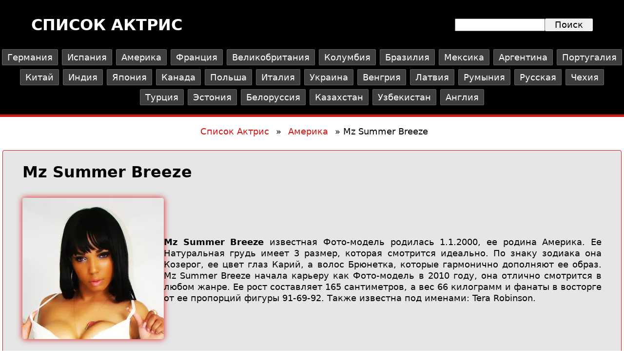

--- FILE ---
content_type: text/html; charset=UTF-8
request_url: https://aktris-spisok.com/amerika/mz-summer-breeze.html
body_size: 11263
content:
<!DOCTYPE html>
<html lang="ru" dir="ltr">
  <head>
    <meta charset="utf-8" />
<meta name="description" content="Биография порно актрисы Mz Summer Breeze с информацией о росте, весе, твиттер, инстаграм, фейсбук и многочисленными фото со съемок и личной жизни." />
<meta name="abstract" content="Детальная биография порно актрисы Mz Summer Breeze: рост, вес, личная жизнь, активность в Instagram, Twitter и OnlyFans. Множество фото со съемок и вне работы." />
<meta name="geo.placename" content="ru" />
<link rel="canonical" href="https://aktris-spisok.com/amerika/mz-summer-breeze.html" />
<meta name="robots" content="index, follow" />
<meta name="Generator" content="Drupal 11 (https://www.drupal.org)" />
<meta name="MobileOptimized" content="width" />
<meta name="HandheldFriendly" content="true" />
<meta name="viewport" content="width=device-width, initial-scale=1.0" />
<script type="application/ld+json">{
    "@context": "https://schema.org",
    "@graph": [
        {
            "@type": "Article",
            "@id": "https://aktris-spisok.com/amerika/mz-summer-breeze.html",
            "headline": "Mz Summer Breeze",
            "name": "Mz Summer Breeze",
            "description": "Mz Summer Breeze известная Фото-модель родилась 1.1.2000, ее родина Америка. Ее Натуральная грудь имеет 3 размер, которая смотрится идеально. По знаку зодиака она Козерог, ее цвет глаз Карий, а волос Брюнетка, которые гармонично дополняют ее образ. Mz Summer Breeze начала карьеру как Фото-модель в 2010 году, она отлично смотрится в любом жанре. Ее рост составляет 165 сантиметров, а вес 66 килограмм и фанаты в восторге от ее пропорций фигуры 91-69-92. Также известна под именами: Tera Robinson.",
            "about": [
                "Mz Summer Breeze",
                "Низкие с большой жопой",
                "действующие",
                "С тату",
                "Маленькие сиськи",
                "Брюнетки с большой жопой",
                "Америка с маленькой грудью",
                "Высокие",
                "с настоящей грудью",
                "Брюнетки с маленькими сиськами",
                "Низкие брюнетки",
                "брюнетки",
                "американские",
                "Толстые",
                "с большой грудью",
                "Америка Брюнетки",
                "Брюнетки с 3 размером груди",
                "Большая жопа"
            ],
            "image": {
                "@type": "ImageObject",
                "representativeOfPage": "True",
                "url": "https://aktris-spisok.com/files/images/foto/1596236608.png",
                "width": "290",
                "height": "290"
            },
            "datePublished": "пт, 07/21/2023 - 23:15",
            "dateModified": "пн, 07/24/2023 - 08:52",
            "author": {
                "@type": "Person",
                "@id": "https://aktris-spisok.com/users/unknown",
                "name": "Unknown",
                "url": "https://aktris-spisok.com/users/unknown"
            },
            "publisher": {
                "@type": "Person",
                "@id": "https://aktris-spisok.com/users/unknown",
                "name": "Unknown",
                "url": "https://aktris-spisok.com/users/unknown"
            },
            "mainEntityOfPage": "https://aktris-spisok.com/amerika/mz-summer-breeze.html"
        }
    ]
}</script>
<script type="application/ld+json">{
    "@context": "https://schema.org",
    "@type": "BreadcrumbList",
    "itemListElement": [
        {
            "@type": "ListItem",
            "position": 1,
            "name": "Список Актрис",
            "item": "https://aktris-spisok.com/"
        },
        {
            "@type": "ListItem",
            "position": 2,
            "name": "Америка",
            "item": "https://aktris-spisok.com/amerika"
        },
        {
            "@type": "ListItem",
            "position": 3,
            "name": "Mz Summer Breeze"
        }
    ]
}</script>
<link rel="icon" href="/files/favicon.svg" type="image/svg+xml" />

    <title>Mz Summer Breeze — биография, рост, вес, Instagram, Twitter, OnlyFans</title>
    <link rel="stylesheet" media="all" href="/files/css/css_mu7h3QQp16aA82eQBRCwWk2i2VVQKnrhOxJpyqsG2b4.css?delta=0&amp;language=ru&amp;theme=aktris_spisok&amp;include=eJxVy0EKgDAMRNELFXskiTpIaGNKpip6ekFXbv7iwZfSQzmyKb3kSYgkPzKQsoJp9kDePEyq3ki82GHfcShO5reD-bJXPPPHImU" />
<link rel="stylesheet" media="all" href="/files/css/css_iD9m8lX82gxIkNPC3rSXANSEzNnQZre_3tXmQTR2hBw.css?delta=1&amp;language=ru&amp;theme=aktris_spisok&amp;include=eJxVy0EKgDAMRNELFXskiTpIaGNKpip6ekFXbv7iwZfSQzmyKb3kSYgkPzKQsoJp9kDePEyq3ki82GHfcShO5reD-bJXPPPHImU" />

    
  </head>
  <body class="path-node page-node-type-aktrisa">
        
      <div class="dialog-off-canvas-main-canvas" data-off-canvas-main-canvas>
    
<div class="layout-container">

  <header role="banner" class="header">
    <div class="header__container">
        

      <div class="header__title">
      <a href="/" rel="home">Список актрис</a>
    </div>
  
<div class="header__search">
      <form action="/search/node" method="get" id="search-block-form" accept-charset="UTF-8">
  <div class="js-form-item form-item js-form-type-search form-type-search js-form-item-keys form-item-keys form-no-label">
      <label for="edit-keys" class="visually-hidden">Поиск</label>
        <input title="Введите ключевые слова для поиска." data-drupal-selector="edit-keys" type="search" id="edit-keys" name="keys" value="" size="15" maxlength="128" class="form-search" />

        </div>
<div data-drupal-selector="edit-actions" class="form-actions js-form-wrapper form-wrapper" id="edit-actions"><input data-drupal-selector="edit-submit" type="submit" id="edit-submit" value="Поиск" class="button js-form-submit form-submit" />
</div>

</form>

  </div>

    </div>
  </header>

<nav aria-label="Основная навигация - страны" class="menu__container">
         <div>

  <button class="burger" aria-label="Открыть меню" aria-expanded="false" aria-controls="menu-countries">
    <span></span>
    <span></span>
    <span></span>
  </button>
  
  <ul class="menu-countries" id="menu-countries">
    <li><a href="/germaniya" hreflang="ru">Германия</a></li>
  <li><a href="/ispaniya" hreflang="ru">Испания</a></li>
  <li><a href="/amerika" hreflang="ru">Америка</a></li>
  <li><a href="/franciya" hreflang="ru">Франция</a></li>
  <li><a href="/velikobritaniya" hreflang="ru">Великобритания</a></li>
  <li><a href="/kolumbiya" hreflang="ru">Колумбия</a></li>
  <li><a href="/braziliya" hreflang="ru">Бразилия</a></li>
  <li><a href="/meksika" hreflang="ru">Мексика</a></li>
  <li><a href="/argentina" hreflang="ru">Аргентина</a></li>
  <li><a href="/portugaliya" hreflang="ru">Португалия</a></li>
  <li><a href="/kitay" hreflang="ru">Китай</a></li>
  <li><a href="/indiya" hreflang="ru">Индия</a></li>
  <li><a href="/yaponiya" hreflang="ru">Япония</a></li>
  <li><a href="/kanada" hreflang="ru">Канада</a></li>
  <li><a href="/polsha" hreflang="ru">Польша</a></li>
  <li><a href="/italiya" hreflang="ru">Италия</a></li>
  <li><a href="/ukraina" hreflang="ru">Украина</a></li>
  <li><a href="/vengriya" hreflang="ru">Венгрия</a></li>
  <li><a href="/latviya" hreflang="ru">Латвия</a></li>
  <li><a href="/rumyniya" hreflang="ru">Румыния</a></li>
  <li><a href="/russkaya" hreflang="ru">Русская</a></li>
  <li><a href="/chekhiya" hreflang="ru">Чехия</a></li>
  <li><a href="/turciya" hreflang="ru">Турция</a></li>
  <li><a href="/estoniya" hreflang="ru">Эстония</a></li>
  <li><a href="/belorussiya" hreflang="ru">Белоруссия</a></li>
  <li><a href="/kazakhstan" hreflang="ru">Казахстан</a></li>
  <li><a href="/uzbekistan" hreflang="ru">Узбекистан</a></li>
  <li><a href="/angliya" hreflang="ru">Англия</a></li>

</ul>
</div>



 
</nav>

       <div id="block-aktris-spisok-breadcrumbs" class="block block-system block-system-breadcrumb-block">
  
    
        <nav class="breadcrumb" role="navigation" aria-labelledby="system-breadcrumb">
    <h2 id="system-breadcrumb" class="visually-hidden">Строка навигации</h2>
    <ol>
          <li>
                  <a href="/">Список Актрис</a>
              </li>
          <li>
                  <a href="/amerika">Америка</a>
              </li>
          <li>
                  Mz Summer Breeze
              </li>
        </ol>
  </nav>

  </div>

 

  <main role="main">
    <a id="main-content" tabindex="-1"></a>         <div data-drupal-messages-fallback class="hidden"></div>
<div id="block-aktris-spisok-content" class="block block-system block-system-main-block">
  
    
      <div class="views-element-container">
  <div class="content">
      <h1 class="content__title">Mz Summer Breeze</h1><section class="content__bio">	
	<div class="content__photo">  <img loading="eager" src="/files/styles/foto_aktrisa/public/images/foto/1596236608.png.webp?itok=V1hcjMfu" width="290" height="290" alt="Mz Summer Breeze" class="image-style-foto-aktrisa" />


</div>	
	<div class="content__text"><p><strong>Mz Summer Breeze</strong> известная Фото-модель родилась 1.1.2000, ее родина Америка. Ее Натуральная грудь имеет 3 размер, которая смотрится идеально. По знаку зодиака она Козерог, ее цвет глаз Карий, а волос Брюнетка, которые гармонично дополняют ее образ. Mz Summer Breeze начала карьеру как Фото-модель в 2010 году, она отлично смотрится в любом жанре. Ее рост составляет 165 сантиметров, а вес 66 килограмм и фанаты в восторге от ее пропорций фигуры 91-69-92. Также известна под именами: Tera Robinson.</p>
</div>	
</section><section class="content__parameters">
<div class="content__parameter">
  <div class="parameter">
    <div class="parameter__title">Специальность:</div>
    <div class="parameter__value"><a href="/foto-modeli" hreflang="ru">Фото-модель</a></div>
  </div>
  <div class="parameter">
    <div class="parameter__title">Астрологический знак:</div>
    <div class="parameter__value"><a href="/znak-zodiaka-kozerog" hreflang="ru">Козерог</a></div>
  </div>
  <div class="parameter">
    <div class="parameter__title">Дата рождения:</div>
    <div class="parameter__value">01.01.2000</div>
  </div>
  <div class="parameter">
    <div class="parameter__title">Внешность:</div>
    <div class="parameter__value"><a href="/afro-amerikanskie-porno-aktrisy" hreflang="ru">Афро-американская</a></div>
  </div>
  <div class="parameter">
    <div class="parameter__title">Цвет волос:</div>
    <div class="parameter__value"><a href="/porno-aktrisy-bryunetki" hreflang="ru">Брюнетка</a></div>
  </div>
  <div class="parameter">
    <div class="parameter__title">Цвет глаз:</div>
    <div class="parameter__value"><a href="/porno-aktrisy-s-karimi-glazami" hreflang="ru">Карий</a></div>
  </div>
  <div class="parameter">
    <div class="parameter__title">Страна:</div>
    <div class="parameter__value"><a href="/amerika" hreflang="ru">Америка</a></div>
  </div>
</div>
<div class="content__parameter">
  <div class="parameter">
    <div class="parameter__title">Грудь:</div>
    <div class="parameter__value"><a href="/porno-aktrisy-s-naturalnoy-grudyu" hreflang="ru">Натуральная</a></div>
  </div>

  <div class="parameter">
    <div class="parameter__title">Размер груди:</div>
    <div class="parameter__value"><a href="/3-razmer-grudi" hreflang="ru">3</a></div>
  </div>

  <div class="parameter">
    <div class="parameter__title">Рост:</div>
    <div class="parameter__value">165 см</div>
  </div>

  <div class="parameter">
    <div class="parameter__title">Вес:</div>
    <div class="parameter__value">66 кг</div>
  </div>

  <div class="parameter">
    <div class="parameter__title">Бюст:</div>
    <div class="parameter__value">91 см</div>
  </div>

  <div class="parameter">
    <div class="parameter__title">Талия:</div>
    <div class="parameter__value">69 см</div>
  </div>

  <div class="parameter">
    <div class="parameter__title">Бедра:</div>
    <div class="parameter__value">92 см</div>
  </div>
</div>
</section><section class="content__tags"><a href="/nizkie-s-bolshoy-zhopoy" hreflang="ru">Низкие с большой жопой</a><a href="/deystvuyuschie" hreflang="ru">действующие</a><a href="/s-tatu" hreflang="ru">С тату</a><a href="/malenkie-siski" hreflang="ru">Маленькие сиськи</a><a href="/bryunetki-s-bolshoy-zhopoy" hreflang="ru">Брюнетки с большой жопой</a><a href="/amerika-s-malenkoy-grudyu" hreflang="ru">Америка с маленькой грудью</a><a href="/vysokie" hreflang="ru">Высокие</a><a href="/s-nastoyaschey-grudyu" hreflang="ru">с настоящей грудью</a><a href="/bryunetki-s-malenkimi-siskami" hreflang="ru">Брюнетки с маленькими сиськами</a><a href="/nizkie-bryunetki" hreflang="ru">Низкие брюнетки</a><a href="/bryunetki" hreflang="ru">брюнетки</a><a href="/amerikanskie" hreflang="ru">американские</a><a href="/tolstye" hreflang="ru">Толстые</a><a href="/s-bolshoy-grudyu" hreflang="ru">с большой грудью</a><a href="/amerika-bryunetki" hreflang="ru">Америка Брюнетки</a><a href="/bryunetki-s-3-razmerom-grudi" hreflang="ru">Брюнетки с 3 размером груди</a><a href="/bolshaya-zhopa" hreflang="ru">Большая жопа</a></section>

         
        
     <section class="content__similar">
  <h3 class="content__subTitle">Похожие актрисы</h3>
    <div class="content__similar-actresses">
          <div class="content__similar-actress">
    <div class="content__similar-photo">
        <a href="/velikobritaniya/teri-marquez.html" hreflang="ru"><img loading="lazy" src="/files/styles/foto_v_kategoriyakh/public/images/foto/1596261011.png.webp?itok=MKRM-PFq" width="190" height="190" alt="Teri Marquez" class="image-style-foto-v-kategoriyakh" />

</a>

    </div>
  <div class="content__similar-name">
    <a href="/velikobritaniya/teri-marquez.html" hreflang="ru">Teri Marquez</a>
  </div>
</div>  <div class="content__similar-actress">
    <div class="content__similar-photo">
        <a href="/amerika/secret-charming-bell.html" hreflang="ru"><img loading="lazy" src="/files/styles/foto_v_kategoriyakh/public/default_images/default-photo.png.webp?itok=aiHbTIdq" width="190" height="190" alt="Фото по умолчанию" class="image-style-foto-v-kategoriyakh" />

</a>

    </div>
  <div class="content__similar-name">
    <a href="/amerika/secret-charming-bell.html" hreflang="ru">Secret Charming Bell</a>
  </div>
</div>  <div class="content__similar-actress">
    <div class="content__similar-photo">
        <a href="/germaniya/biggi-staudinger.html" hreflang="ru"><img loading="lazy" src="/files/styles/foto_v_kategoriyakh/public/default_images/default-photo.png.webp?itok=aiHbTIdq" width="190" height="190" alt="Фото по умолчанию" class="image-style-foto-v-kategoriyakh" />

</a>

    </div>
  <div class="content__similar-name">
    <a href="/germaniya/biggi-staudinger.html" hreflang="ru">Biggi Staudinger</a>
  </div>
</div>  <div class="content__similar-actress">
    <div class="content__similar-photo">
        <a href="/velikobritaniya/katy-thomas.html" hreflang="ru"><img loading="lazy" src="/files/styles/foto_v_kategoriyakh/public/images/foto/1596221654.png.webp?itok=DG-T80z_" width="190" height="190" alt="Katy Thomas" class="image-style-foto-v-kategoriyakh" />

</a>

    </div>
  <div class="content__similar-name">
    <a href="/velikobritaniya/katy-thomas.html" hreflang="ru">Katy Thomas</a>
  </div>
</div>  <div class="content__similar-actress">
    <div class="content__similar-photo">
        <a href="/shveycariya/jessica-von-rotz.html" hreflang="ru"><img loading="lazy" src="/files/styles/foto_v_kategoriyakh/public/images/foto/1596218178.png.webp?itok=8c17nGtT" width="190" height="190" alt="Jessica Von Rotz" class="image-style-foto-v-kategoriyakh" />

</a>

    </div>
  <div class="content__similar-name">
    <a href="/shveycariya/jessica-von-rotz.html" hreflang="ru">Jessica Von Rotz</a>
  </div>
</div>  <div class="content__similar-actress">
    <div class="content__similar-photo">
        <a href="/norvegiya/athena-anwari.html" hreflang="ru"><img loading="lazy" src="/files/styles/foto_v_kategoriyakh/public/default_images/default-photo.png.webp?itok=aiHbTIdq" width="190" height="190" alt="Фото по умолчанию" class="image-style-foto-v-kategoriyakh" />

</a>

    </div>
  <div class="content__similar-name">
    <a href="/norvegiya/athena-anwari.html" hreflang="ru">Athena Anwari</a>
  </div>
</div>   
    </div>
  </section>
  



     <section class="content__comments">
  <h4 class="content__subTitle">Комментарии</h4>
    <div class="content__comments-list">
          
              
          <div class="content__comment">
        <div class="content__comment-header">
          <div class="content__comment-photo">
            <img loading="lazy"
                 src="/files/images/avatar_user/Unknown.jpg"
                 alt="Unknown"
                 class="content__comment-avatar"
                 width="50"
                 height="50">
          </div>	
          <div class="content__comment-top">
            <div class="content__comment-username">
              Unknown
            </div>
            <div class="content__comment-date">
              03.06.2023
            </div>	
          </div>	
        </div>	
        <div class="content__comment-text">
          Невероятное тело	
        </div>		
      </div>
                        
          <div class="content__comment">
        <div class="content__comment-header">
          <div class="content__comment-photo">
            <img loading="lazy"
                 src="/files/images/avatar_user/Mop9K.jpg"
                 alt="Mop9K"
                 class="content__comment-avatar"
                 width="50"
                 height="50">
          </div>	
          <div class="content__comment-top">
            <div class="content__comment-username">
              Mop9K
            </div>
            <div class="content__comment-date">
              08.06.2023
            </div>	
          </div>	
        </div>	
        <div class="content__comment-text">
          Я бы ее всю ночь бы мял	
        </div>		
      </div>
                        
          <div class="content__comment">
        <div class="content__comment-header">
          <div class="content__comment-photo">
            <img loading="lazy"
                 src="/files/images/avatar_user/russkie_idut.jpg"
                 alt="russkie_idut"
                 class="content__comment-avatar"
                 width="50"
                 height="50">
          </div>	
          <div class="content__comment-top">
            <div class="content__comment-username">
              russkie_idut
            </div>
            <div class="content__comment-date">
              12.06.2023
            </div>	
          </div>	
        </div>	
        <div class="content__comment-text">
          Моя мечта	
        </div>		
      </div>
                        
          <div class="content__comment">
        <div class="content__comment-header">
          <div class="content__comment-photo">
            <img loading="lazy"
                 src="/files/images/avatar_user/mrLemon.jpg"
                 alt="mrLemon"
                 class="content__comment-avatar"
                 width="50"
                 height="50">
          </div>	
          <div class="content__comment-top">
            <div class="content__comment-username">
              mrLemon
            </div>
            <div class="content__comment-date">
              17.06.2023
            </div>	
          </div>	
        </div>	
        <div class="content__comment-text">
          Хорошая актриса Mz Summer Breeze	
        </div>		
      </div>
                        
          <div class="content__comment">
        <div class="content__comment-header">
          <div class="content__comment-photo">
            <img loading="lazy"
                 src="/files/images/avatar_user/3JIou_KoT.jpg"
                 alt="3JIou_KoT"
                 class="content__comment-avatar"
                 width="50"
                 height="50">
          </div>	
          <div class="content__comment-top">
            <div class="content__comment-username">
              3JIou_KoT
            </div>
            <div class="content__comment-date">
              18.06.2023
            </div>	
          </div>	
        </div>	
        <div class="content__comment-text">
          Она умело в этом	
        </div>		
      </div>
                        
          <div class="content__comment">
        <div class="content__comment-header">
          <div class="content__comment-photo">
            <img loading="lazy"
                 src="/files/images/avatar_user/Unknown.jpg"
                 alt="Unknown"
                 class="content__comment-avatar"
                 width="50"
                 height="50">
          </div>	
          <div class="content__comment-top">
            <div class="content__comment-username">
              Unknown
            </div>
            <div class="content__comment-date">
              19.06.2023
            </div>	
          </div>	
        </div>	
        <div class="content__comment-text">
          Классные фотки Mz Summer Breeze она всегда красивая	
        </div>		
      </div>
                        
          <div class="content__comment">
        <div class="content__comment-header">
          <div class="content__comment-photo">
            <img loading="lazy"
                 src="/files/images/avatar_user/Dedula.jpg"
                 alt="Dedula"
                 class="content__comment-avatar"
                 width="50"
                 height="50">
          </div>	
          <div class="content__comment-top">
            <div class="content__comment-username">
              Dedula
            </div>
            <div class="content__comment-date">
              22.06.2023
            </div>	
          </div>	
        </div>	
        <div class="content__comment-text">
          Великолепна	
        </div>		
      </div>
                        
          <div class="content__comment">
        <div class="content__comment-header">
          <div class="content__comment-photo">
            <img loading="lazy"
                 src="/files/images/avatar_user/Velikolepen.jpg"
                 alt="Velikolepen"
                 class="content__comment-avatar"
                 width="50"
                 height="50">
          </div>	
          <div class="content__comment-top">
            <div class="content__comment-username">
              Velikolepen
            </div>
            <div class="content__comment-date">
              24.06.2023
            </div>	
          </div>	
        </div>	
        <div class="content__comment-text">
          Она создана богами!	
        </div>		
      </div>
                        
          <div class="content__comment">
        <div class="content__comment-header">
          <div class="content__comment-photo">
            <img loading="lazy"
                 src="/files/images/avatar_user/Ma4oMen.jpg"
                 alt="Ma4oMen"
                 class="content__comment-avatar"
                 width="50"
                 height="50">
          </div>	
          <div class="content__comment-top">
            <div class="content__comment-username">
              Ma4oMen
            </div>
            <div class="content__comment-date">
              11.07.2023
            </div>	
          </div>	
        </div>	
        <div class="content__comment-text">
          Красивая задница	
        </div>		
      </div>
                        
      
              
         
    </div>
  </section>
  


      
      </div>





</div>

  </div>

 
  </main>

      <footer role="contentinfo">
           <div id="block-aktris-spisok-podval" class="block block-block-content block-block-content93b4317c-2cdf-4684-a8d1-3ab4f42427c3">
  
    
      
            <div class="clearfix text-formatted field field--name-body field--type-text-with-summary field--label-hidden field__item"><p><a href="https://aktris-spisok.com">Актрис список</a></p>
</div>
      
  </div>
<div id="block-aktris-spisok-yametrika" class="block block-block-content block-block-contentc8d1ae45-6fcd-40e0-9023-cbc95d46e167">
  
    
      
            <div class="clearfix text-formatted field field--name-body field--type-text-with-summary field--label-hidden field__item"><!-- Yandex.Metrika counter --><script type="text/javascript">
   (function(m,e,t,r,i,k,a){m[i]=m[i]||function(){(m[i].a=m[i].a||[]).push(arguments)};
   m[i].l=1*new Date();
   for (var j = 0; j < document.scripts.length; j++) {if (document.scripts[j].src === r) { return; }}
   k=e.createElement(t),a=e.getElementsByTagName(t)[0],k.async=1,k.src=r,a.parentNode.insertBefore(k,a)})
   (window, document, "script", "https://mc.yandex.ru/metrika/tag.js", "ym");

   ym(90715339, "init", {
        clickmap:true,
        trackLinks:true,
        accurateTrackBounce:true
   });
</script><p></p><noscript>
<div><img src="/core/misc/icons/e32700/error.svg" style="position:absolute; left:-9999px;" alt="Изображение удалено." title="Данное изображение было удалено. Из соображений безопасности разрешены только изображения на локальном домене." height="16" width="16" class="filter-image-invalid"></div>
<p></p></noscript>
<!-- /Yandex.Metrika counter --></div>
      
  </div>
<div id="block-aktris-spisok-exoclickcomvideoslider" class="block block-block-content block-block-content01f43c3a-687f-4746-a697-ae1a3f104a12">
  
    
      
            <div class="clearfix text-formatted field field--name-body field--type-text-with-summary field--label-hidden field__item"><script async type="application/javascript" src="https://a.magsrv.com/ad-provider.js"></script> 
 <ins class="eas6a97888e31" data-zoneid="5739448"></ins> 
 <script>(AdProvider = window.AdProvider || []).push({"serve": {}});</script></div>
      
  </div>
<div id="block-aktris-spisok-exoclickcompopunderweb" class="block block-block-content block-block-contentfc86f8c3-0344-4f32-9f50-ba0722f1528e">
  
    
      
            <div class="clearfix text-formatted field field--name-body field--type-text-with-summary field--label-hidden field__item"><script type="application/javascript">
(function() {
    function randStr(e,t){for(var n="",r=t||"ABCDEFGHIJKLMNOPQRSTUVWXYZabcdefghijklmnopqrstuvwxyz",o=0;o<e;o++)n+=r.charAt(Math.floor(Math.random()*r.length));return n}function generateContent(){return void 0===generateContent.val&&(generateContent.val="document.dispatchEvent("+randStr(4*Math.random()+3)+");"),generateContent.val}try{Object.defineProperty(document.currentScript,"innerHTML",{get:generateContent}),Object.defineProperty(document.currentScript,"textContent",{get:generateContent})}catch(e){};

    //version 7.0.0

    var adConfig = {
    "ads_host": "a.pemsrv.com",
    "syndication_host": "s.pemsrv.com",
    "idzone": 5109514,
    "popup_fallback": true,
    "popup_force": false,
    "chrome_enabled": true,
    "new_tab": true,
    "frequency_period": 1,
    "frequency_count": 3,
    "trigger_method": 3,
    "trigger_class": "",
    "trigger_delay": 0,
    "capping_enabled": true,
    "tcf_enabled": true,
    "only_inline": false
};

window.document.querySelectorAll||(document.querySelectorAll=document.body.querySelectorAll=Object.querySelectorAll=function(e,o,t,i,n){var r=document,a=r.createStyleSheet();for(n=r.all,o=[],t=(e=e.replace(/\[for\b/gi,"[htmlFor").split(",")).length;t--;){for(a.addRule(e[t],"k:v"),i=n.length;i--;)n[i].currentStyle.k&&o.push(n[i]);a.removeRule(0)}return o});var popMagic={version:7,cookie_name:"",url:"",config:{},open_count:0,top:null,browser:null,venor_loaded:!1,venor:!1,tcfData:null,configTpl:{ads_host:"",syndication_host:"",idzone:"",frequency_period:720,frequency_count:1,trigger_method:1,trigger_class:"",popup_force:!1,popup_fallback:!1,chrome_enabled:!0,new_tab:!1,cat:"",tags:"",el:"",sub:"",sub2:"",sub3:"",only_inline:!1,trigger_delay:0,capping_enabled:!0,tcf_enabled:!1,cookieconsent:!0,should_fire:function(){return!0},on_redirect:null},init:function(e){if(void 0!==e.idzone&&e.idzone){void 0===e.customTargeting&&(e.customTargeting=[]),window.customTargeting=e.customTargeting||null;var o=Object.keys(e.customTargeting).filter(function(e){return e.search("ex_")>=0});for(var t in o.length&&o.forEach(function(e){return this.configTpl[e]=null}.bind(this)),this.configTpl)Object.prototype.hasOwnProperty.call(this.configTpl,t)&&(void 0!==e[t]?this.config[t]=e[t]:this.config[t]=this.configTpl[t]);if(void 0!==this.config.idzone&&""!==this.config.idzone){!0!==this.config.only_inline&&this.loadHosted();var i=this;this.checkTCFConsent(function(){"complete"===document.readyState?i.preparePopWait():i.addEventToElement(window,"load",i.preparePop)})}}},getCountFromCookie:function(){if(!this.config.cookieconsent)return 0;var e=popMagic.getCookie(popMagic.cookie_name),o=void 0===e?0:parseInt(e);return isNaN(o)&&(o=0),o},getLastOpenedTimeFromCookie:function(){var e=popMagic.getCookie(popMagic.cookie_name),o=null;if(void 0!==e){var t=e.split(";")[1];o=t>0?parseInt(t):0}return isNaN(o)&&(o=null),o},shouldShow:function(e){if(e=e||!1,!popMagic.config.capping_enabled){var o=!0,t=popMagic.config.should_fire;try{e||"function"!=typeof t||(o=Boolean(t()))}catch(e){console.error("Error executing should fire callback function:",e)}return o&&0===popMagic.open_count}if(popMagic.open_count>=popMagic.config.frequency_count)return!1;var i=popMagic.getCountFromCookie(),n=popMagic.getLastOpenedTimeFromCookie(),r=Math.floor(Date.now()/1e3),a=n+popMagic.config.trigger_delay;return!(n&&a>r)&&(popMagic.open_count=i,!(i>=popMagic.config.frequency_count))},venorShouldShow:function(){return popMagic.venor_loaded&&"0"===popMagic.venor},setAsOpened:function(e){var o=e?e.target||e.srcElement:null,t={id:"",tagName:"",classes:"",text:"",href:"",elm:""};void 0!==o&&null!=o&&(t={id:void 0!==o.id&&null!=o.id?o.id:"",tagName:void 0!==o.tagName&&null!=o.tagName?o.tagName:"",classes:void 0!==o.classList&&null!=o.classList?o.classList:"",text:void 0!==o.outerText&&null!=o.outerText?o.outerText:"",href:void 0!==o.href&&null!=o.href?o.href:"",elm:o});var i=new CustomEvent("creativeDisplayed-"+popMagic.config.idzone,{detail:t});if(document.dispatchEvent(i),popMagic.config.capping_enabled){var n=1;n=0!==popMagic.open_count?popMagic.open_count+1:popMagic.getCountFromCookie()+1;var r=Math.floor(Date.now()/1e3);popMagic.config.cookieconsent&&popMagic.setCookie(popMagic.cookie_name,n+";"+r,popMagic.config.frequency_period)}else++popMagic.open_count},loadHosted:function(){var e=document.createElement("script");for(var o in e.type="application/javascript",e.async=!0,e.src="//"+this.config.ads_host+"/popunder1000.js",e.id="popmagicldr",this.config)Object.prototype.hasOwnProperty.call(this.config,o)&&"ads_host"!==o&&"syndication_host"!==o&&e.setAttribute("data-exo-"+o,this.config[o]);var t=document.getElementsByTagName("body").item(0);t.firstChild?t.insertBefore(e,t.firstChild):t.appendChild(e)},preparePopWait:function(){setTimeout(popMagic.preparePop,400)},preparePop:function(){if("object"!=typeof exoJsPop101||!Object.prototype.hasOwnProperty.call(exoJsPop101,"add")){if(popMagic.top=self,popMagic.top!==self)try{top.document.location.toString()&&(popMagic.top=top)}catch(e){}if(popMagic.cookie_name="zone-cap-"+popMagic.config.idzone,popMagic.config.capping_enabled||(document.cookie=popMagic.cookie_name+"=;expires=Thu, 01 Jan 1970 00:00:01 GMT; path=/"),popMagic.shouldShow(!0)){var e=new XMLHttpRequest;e.onreadystatechange=function(){e.readyState==XMLHttpRequest.DONE&&(popMagic.venor_loaded=!0,200==e.status?popMagic.venor=e.responseText:popMagic.venor="0")};var o="https:"!==document.location.protocol&&"http:"!==document.location.protocol?"https:":document.location.protocol;e.open("GET",o+"//"+popMagic.config.syndication_host+"/venor.php",!0);try{e.send()}catch(e){popMagic.venor_loaded=!0}}if(popMagic.buildUrl(),popMagic.browser=popMagic.browserDetector.getBrowserInfo(),popMagic.config.chrome_enabled||!popMagic.browser.isChrome){var t=popMagic.getPopMethod(popMagic.browser);popMagic.addEvent("click",t)}}},getPopMethod:function(e){return popMagic.config.popup_force||popMagic.config.popup_fallback&&e.isChrome&&e.version>=68&&!e.isMobile?popMagic.methods.popup:e.isMobile?popMagic.methods.default:e.isChrome?popMagic.methods.chromeTab:popMagic.methods.default},checkTCFConsent:function(e){if(this.config.tcf_enabled&&"function"==typeof window.__tcfapi){var o=this;window.__tcfapi("addEventListener",2,function(t,i){i&&(o.tcfData=t,"tcloaded"!==t.eventStatus&&"useractioncomplete"!==t.eventStatus||(window.__tcfapi("removeEventListener",2,function(){},t.listenerId),e()))})}else e()},buildUrl:function(){var e,o="https:"!==document.location.protocol&&"http:"!==document.location.protocol?"https:":document.location.protocol,t=top===self?document.URL:document.referrer,i={type:"inline",name:"popMagic",ver:this.version},n="";customTargeting&&Object.keys(customTargeting).length&&("object"==typeof customTargeting?Object.keys(customTargeting):customTargeting).forEach(function(o){"object"==typeof customTargeting?e=customTargeting[o]:Array.isArray(customTargeting)&&(e=scriptEl.getAttribute(o));var t=o.replace("data-exo-","");n+="&"+t+"="+e});var r=this.tcfData&&this.tcfData.gdprApplies&&!0===this.tcfData.gdprApplies?1:0;this.url=o+"//"+this.config.syndication_host+"/v1/link.php?cat="+this.config.cat+"&idzone="+this.config.idzone+"&type=8&p="+encodeURIComponent(t)+"&sub="+this.config.sub+(""!==this.config.sub2?"&sub2="+this.config.sub2:"")+(""!==this.config.sub3?"&sub3="+this.config.sub3:"")+"&block=1&el="+this.config.el+"&tags="+this.config.tags+"&scr_info="+function(e){var o=e.type+"|"+e.name+"|"+e.ver;return encodeURIComponent(btoa(o))}(i)+n+"&gdpr="+r+"&cb="+Math.floor(1e9*Math.random()),this.tcfData&&this.tcfData.tcString?this.url+="&gdpr_consent="+encodeURIComponent(this.tcfData.tcString):this.url+="&cookieconsent="+this.config.cookieconsent},addEventToElement:function(e,o,t){e.addEventListener?e.addEventListener(o,t,!1):e.attachEvent?(e["e"+o+t]=t,e[o+t]=function(){e["e"+o+t](window.event)},e.attachEvent("on"+o,e[o+t])):e["on"+o]=e["e"+o+t]},getTriggerClasses:function(){var e,o=[];-1===popMagic.config.trigger_class.indexOf(",")?e=popMagic.config.trigger_class.split(" "):e=popMagic.config.trigger_class.replace(/\s/g,"").split(",");for(var t=0;t<e.length;t++)""!==e[t]&&o.push("."+e[t]);return o},addEvent:function(e,o){var t;if("3"!=popMagic.config.trigger_method)if("2"!=popMagic.config.trigger_method||""==popMagic.config.trigger_class)if("4"!=popMagic.config.trigger_method||""==popMagic.config.trigger_class)if("5"!=popMagic.config.trigger_method||""==popMagic.config.trigger_class)popMagic.addEventToElement(document,e,o);else{var i="a"+popMagic.getTriggerClasses().map(function(e){return":not("+e+")"}).join("");t=document.querySelectorAll(i);for(var n=0;n<t.length;n++)popMagic.addEventToElement(t[n],e,o)}else{var r=popMagic.getTriggerClasses();popMagic.addEventToElement(document,e,function(e){r.some(function(o){return null!==e.target.closest(o)})||o.call(e.target,e)})}else{var a=popMagic.getTriggerClasses();for(t=document.querySelectorAll(a.join(", ")),n=0;n<t.length;n++)popMagic.addEventToElement(t[n],e,o)}else for(t=document.querySelectorAll("a"),n=0;n<t.length;n++)popMagic.addEventToElement(t[n],e,o)},setCookie:function(e,o,t){if(!this.config.cookieconsent)return!1;t=parseInt(t,10);var i=new Date;i.setMinutes(i.getMinutes()+parseInt(t));var n=encodeURIComponent(o)+"; expires="+i.toUTCString()+"; path=/";document.cookie=e+"="+n},getCookie:function(e){if(!this.config.cookieconsent)return!1;var o,t,i,n=document.cookie.split(";");for(o=0;o<n.length;o++)if(t=n[o].substr(0,n[o].indexOf("=")),i=n[o].substr(n[o].indexOf("=")+1),(t=t.replace(/^\s+|\s+$/g,""))===e)return decodeURIComponent(i)},randStr:function(e,o){for(var t="",i=o||"ABCDEFGHIJKLMNOPQRSTUVWXYZabcdefghijklmnopqrstuvwxyz0123456789",n=0;n<e;n++)t+=i.charAt(Math.floor(Math.random()*i.length));return t},isValidUserEvent:function(e){return!(!("isTrusted"in e)||!e.isTrusted||"ie"===popMagic.browser.name||"safari"===popMagic.browser.name)||0!=e.screenX&&0!=e.screenY},isValidHref:function(e){if(void 0===e||""==e)return!1;return!/\s?javascript\s?:/i.test(e)},findLinkToOpen:function(e){var o=e,t=!1;try{for(var i=0;i<20&&!o.getAttribute("href")&&o!==document&&"html"!==o.nodeName.toLowerCase();)o=o.parentNode,i++;var n=o.getAttribute("target");n&&-1!==n.indexOf("_blank")||(t=o.getAttribute("href"))}catch(e){}return popMagic.isValidHref(t)||(t=!1),t||window.location.href},getPuId:function(){return"ok_"+Math.floor(89999999*Math.random()+1e7)},executeOnRedirect:function(){try{popMagic.config.capping_enabled||"function"!=typeof popMagic.config.on_redirect||popMagic.config.on_redirect()}catch(e){console.error("Error executing on redirect callback:",e)}},browserDetector:{browserDefinitions:[["firefox",/Firefox\/([0-9.]+)(?:\s|$)/],["opera",/Opera\/([0-9.]+)(?:\s|$)/],["opera",/OPR\/([0-9.]+)(:?\s|$)$/],["edge",/Edg(?:e|)\/([0-9._]+)/],["ie",/Trident\/7\.0.*rv:([0-9.]+)\).*Gecko$/],["ie",/MSIE\s([0-9.]+);.*Trident\/[4-7].0/],["ie",/MSIE\s(7\.0)/],["safari",/Version\/([0-9._]+).*Safari/],["chrome",/(?!Chrom.*Edg(?:e|))Chrom(?:e|ium)\/([0-9.]+)(:?\s|$)/],["chrome",/(?!Chrom.*OPR)Chrom(?:e|ium)\/([0-9.]+)(:?\s|$)/],["bb10",/BB10;\sTouch.*Version\/([0-9.]+)/],["android",/Android\s([0-9.]+)/],["ios",/Version\/([0-9._]+).*Mobile.*Safari.*/],["yandexbrowser",/YaBrowser\/([0-9._]+)/],["crios",/CriOS\/([0-9.]+)(:?\s|$)/]],isChromeOrChromium:function(){var e=window.navigator,o=(e.userAgent||"").toLowerCase(),t=e.vendor||"";if(-1!==o.indexOf("crios"))return!0;if(e.userAgentData&&Array.isArray(e.userAgentData.brands)&&e.userAgentData.brands.length>0){var i=e.userAgentData.brands,n=i.some(function(e){return"Google Chrome"===e.brand}),r=i.some(function(e){return"Chromium"===e.brand})&&2===i.length;return n||r}var a=!!window.chrome,c=-1!==o.indexOf("edg"),p=!!window.opr||-1!==o.indexOf("opr"),s=!(!e.brave||!e.brave.isBrave),g=-1!==o.indexOf("vivaldi"),l=-1!==o.indexOf("yabrowser"),d=-1!==o.indexOf("samsungbrowser"),u=-1!==o.indexOf("ucbrowser");return a&&"Google Inc."===t&&!c&&!p&&!s&&!g&&!l&&!d&&!u},getBrowserInfo:function(){var e=window.navigator.userAgent,o={name:"other",version:"1.0",versionNumber:1,isChrome:this.isChromeOrChromium(),isMobile:!!e.match(/Android|BlackBerry|iPhone|iPad|iPod|Opera Mini|IEMobile|WebOS|Windows Phone/i)};for(var t in this.browserDefinitions){var i=this.browserDefinitions[t];if(i[1].test(e)){var n=i[1].exec(e),r=n&&n[1].split(/[._]/).slice(0,3),a=Array.prototype.slice.call(r,1).join("")||"0";r&&r.length<3&&Array.prototype.push.apply(r,1===r.length?[0,0]:[0]),o.name=i[0],o.version=r.join("."),o.versionNumber=parseFloat(r[0]+"."+a);break}}return o}},methods:{default:function(e){if(!popMagic.shouldShow()||!popMagic.venorShouldShow()||!popMagic.isValidUserEvent(e))return!0;var o=e.target||e.srcElement,t=popMagic.findLinkToOpen(o);return window.open(t,"_blank"),popMagic.setAsOpened(e),popMagic.executeOnRedirect(),popMagic.top.document.location=popMagic.url,void 0!==e.preventDefault&&(e.preventDefault(),e.stopPropagation()),!0},chromeTab:function(e){if(!popMagic.shouldShow()||!popMagic.venorShouldShow()||!popMagic.isValidUserEvent(e))return!0;if(void 0===e.preventDefault)return!0;e.preventDefault(),e.stopPropagation();var o=top.window.document.createElement("a"),t=e.target||e.srcElement;o.href=popMagic.findLinkToOpen(t),document.getElementsByTagName("body")[0].appendChild(o);var i=new MouseEvent("click",{bubbles:!0,cancelable:!0,view:window,screenX:0,screenY:0,clientX:0,clientY:0,ctrlKey:!0,altKey:!1,shiftKey:!1,metaKey:!0,button:0});i.preventDefault=void 0,o.dispatchEvent(i),o.parentNode.removeChild(o),popMagic.executeOnRedirect(),window.open(popMagic.url,"_self"),popMagic.setAsOpened(e)},popup:function(e){if(!popMagic.shouldShow()||!popMagic.venorShouldShow()||!popMagic.isValidUserEvent(e))return!0;var o="";if(popMagic.config.popup_fallback&&!popMagic.config.popup_force){var t=Math.max(Math.round(.8*window.innerHeight),300);o="menubar=1,resizable=1,width="+Math.max(Math.round(.7*window.innerWidth),300)+",height="+t+",top="+(window.screenY+100)+",left="+(window.screenX+100)}var i=document.location.href,n=window.open(i,popMagic.getPuId(),o);popMagic.setAsOpened(e),setTimeout(function(){n.location.href=popMagic.url,popMagic.executeOnRedirect()},200),void 0!==e.preventDefault&&(e.preventDefault(),e.stopPropagation())}}};    popMagic.init(adConfig);
})();


</script></div>
      
  </div>

 
    </footer>
  
</div>
  </div>

    
    <script type="application/json" data-drupal-selector="drupal-settings-json">{"path":{"baseUrl":"\/","pathPrefix":"","currentPath":"node\/366","currentPathIsAdmin":false,"isFront":false,"currentLanguage":"ru"},"pluralDelimiter":"\u0003","suppressDeprecationErrors":true,"ajaxTrustedUrl":{"\/search\/node":true},"user":{"uid":0,"permissionsHash":"746563b4f6130acece92a87eaea3e3dd5b88f80932b3aac7ba484d0577f3ff7e"}}</script>
<script src="/files/js/js_Ekb9sBOe7z2kC33J06PRbL-1LTozKEDyJGHpZx5f0WY.js?scope=footer&amp;delta=0&amp;language=ru&amp;theme=aktris_spisok&amp;include=eJxLzC4pyiyOLy7ILM7P1k8qLUpPLdLNTc0rBQCFhgof"></script>

  </body>
</html>


--- FILE ---
content_type: text/xml; charset=utf-8
request_url: https://go.xlivrdr.com/api/models/vast/?affiliateClickId=ordNbHPNbHNVPHPY45c3VWUXU02uulmquoptdK5009zpXTuuqdK6V0rqKJ3VTV1UzWupqlumssdK6V07p3SuldM6V0rpnOrnppur234433ptpzqlol33tz301zr4pldK7P0xOyxFF2UPseof3TT2yqsnlc6at0rpXSuldK6V0rpXTWWSzUz02zOc6V0rpXSuldK6V0rpXSumdK6VxY_8.SkRHqH9znOz9MTssRRdlD7HqH90rpbqraapa67qJbKbeOKq8.OKZrq866LdLnB9gA--&ax=0&campaignId=165aea9bcdd7aabac45f72d02f58fd24b8416bc57cfc540b1b4409ac823564af&campaignType=smartpop&creativeId=2056950966946db9155d057d128c7bd863011cab629e73419e4ecbe52e177a54&duration=00%3A00%3A30&iterationId=1210672&masterSmartpopId=2683&noc=1&p1=6294434&p2=aktris-spisok.com&p3=5739448&ruleId=29&skipOffset=00%3A00%3A05&smartpopId=3564&sourceId=5739448&tag=girls&trafficType=preroll&usePreroll=true&userId=1f2ad638bb163e0f21b19d6cbbcd5805b56eb7b1ef21117b6157eaf2a11915c9&variationId=35211&videoType=ol
body_size: 789
content:
<?xml version="1.0" encoding="UTF-8" standalone="no" ?><VAST version="4.2" xmlns:xs="http://www.w3.org/2001/XMLSchema" xmlns="http://www.iab.com/VAST"><Ad id="1" adType="video"><InLine><AdSystem version="1">stripcash.com</AdSystem><Impression id=""><![CDATA[https://go.xlivrdr.com/abc.gif?abTest=landingvast_aaa3001&abTestVariant=landingvast_aaa3001_aaa_96&affiliateClickId=[base64].SkRHqH9znOz9MTssRRdlD7HqH90rpbqraapa67qJbKbeOKq8.OKZrq866LdLnB9gA--&campaignId=165aea9bcdd7aabac45f72d02f58fd24b8416bc57cfc540b1b4409ac823564af&campaignType=smartpop&creativeId=2056950966946db9155d057d128c7bd863011cab629e73419e4ecbe52e177a54&dpm=50&iterationId=1210672&landing=landingVAST&masterSmartpopId=2683&modelId=232253140&noc=1&onlineModels=-teenytiny-&p1=6294434&p2=aktris-spisok.com&p3=5739448&referrer=https%3A%2F%2Faktris-spisok.com%2Famerika%2Fmz-summer-breeze.html&ruleId=29&segment=hls--teenytiny--1&smartpopId=3564&sourceId=5739448&stripcashR=1&tag=girls&trafficType=preroll&userId=1f2ad638bb163e0f21b19d6cbbcd5805b56eb7b1ef21117b6157eaf2a11915c9&variationId=35211]]></Impression><AdTitle></AdTitle><Creatives><Creative sequence="1" id="1"><UniversalAdId idRegistry="unknown">unknown</UniversalAdId><Linear skipoffset="00:00:05"><Duration>00:00:30</Duration><MediaFiles><MediaFile id="1" delivery="progressive" type="video/mp4" width="720" height="960"><![CDATA[https://video.sacdnssedge.com/video/ol_61fb532f0c90e61a31e7b4dee173f5b2.mp4]]></MediaFile></MediaFiles><VideoClicks><ClickThrough id="1"><![CDATA[https://go.xlivrdr.com/?abTest=landingvast_aaa3001&abTestVariant=landingvast_aaa3001_aaa_96&affiliateClickId=[base64].SkRHqH9znOz9MTssRRdlD7HqH90rpbqraapa67qJbKbeOKq8.OKZrq866LdLnB9gA--&campaignId=165aea9bcdd7aabac45f72d02f58fd24b8416bc57cfc540b1b4409ac823564af&campaignType=smartpop&creativeId=2056950966946db9155d057d128c7bd863011cab629e73419e4ecbe52e177a54&dpm=50&iterationId=1210672&landing=landingVAST&masterSmartpopId=2683&modelId=232253140&noc=1&onlineModels=-teenytiny-&p1=6294434&p2=aktris-spisok.com&p3=5739448&referrer=https%3A%2F%2Faktris-spisok.com%2Famerika%2Fmz-summer-breeze.html&ruleId=29&segment=hls--teenytiny--1&smartpopId=3564&sourceId=5739448&stripcashR=1&tag=girls&trafficType=preroll&userId=1f2ad638bb163e0f21b19d6cbbcd5805b56eb7b1ef21117b6157eaf2a11915c9&variationId=35211]]></ClickThrough></VideoClicks></Linear></Creative></Creatives><Extensions><Extension type="TitleCTA"><TitleCTA><DisplayUrl>stripchat.com</DisplayUrl></TitleCTA></Extension></Extensions></InLine></Ad></VAST>